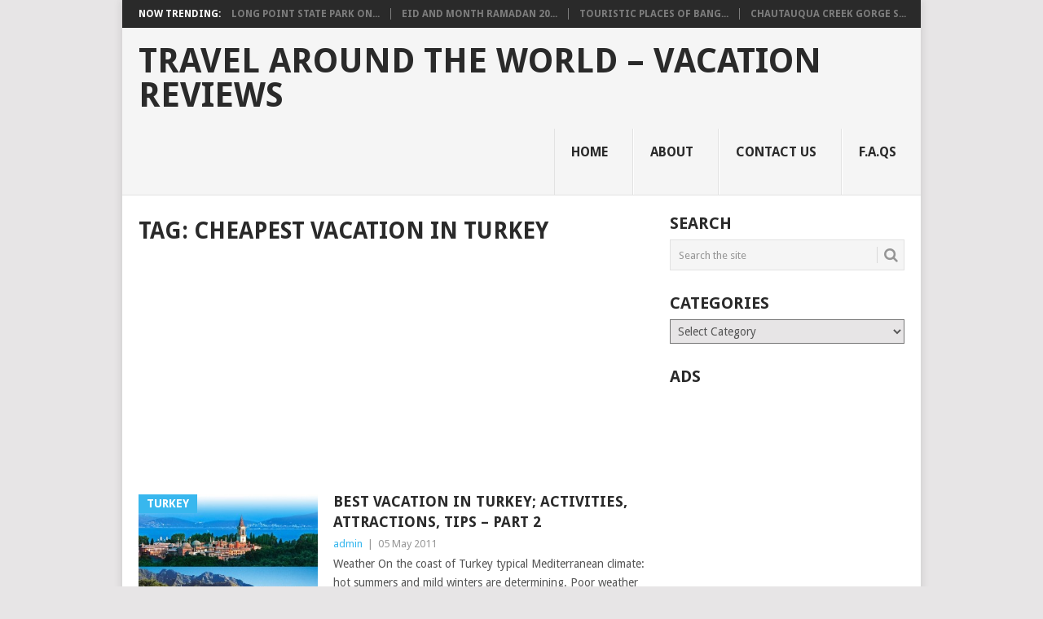

--- FILE ---
content_type: text/html; charset=utf-8
request_url: https://www.google.com/recaptcha/api2/aframe
body_size: -88
content:
<!DOCTYPE HTML><html><head><meta http-equiv="content-type" content="text/html; charset=UTF-8"></head><body><script nonce="8o4K5coMRALcDrroUgM6XA">/** Anti-fraud and anti-abuse applications only. See google.com/recaptcha */ try{var clients={'sodar':'https://pagead2.googlesyndication.com/pagead/sodar?'};window.addEventListener("message",function(a){try{if(a.source===window.parent){var b=JSON.parse(a.data);var c=clients[b['id']];if(c){var d=document.createElement('img');d.src=c+b['params']+'&rc='+(localStorage.getItem("rc::a")?sessionStorage.getItem("rc::b"):"");window.document.body.appendChild(d);sessionStorage.setItem("rc::e",parseInt(sessionStorage.getItem("rc::e")||0)+1);localStorage.setItem("rc::h",'1769428794818');}}}catch(b){}});window.parent.postMessage("_grecaptcha_ready", "*");}catch(b){}</script></body></html>